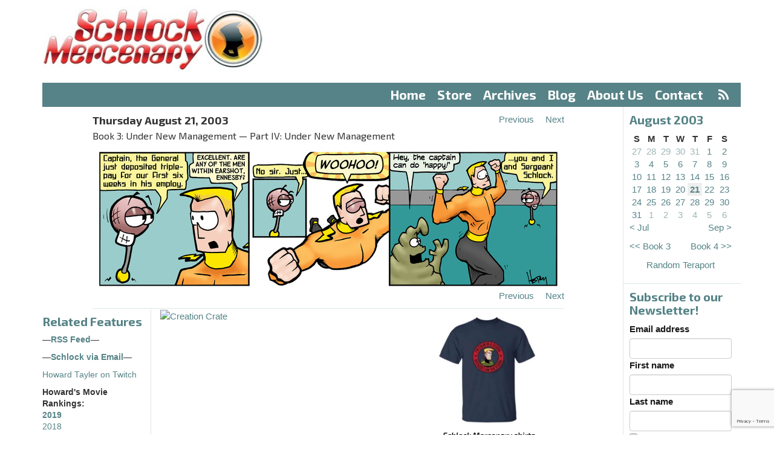

--- FILE ---
content_type: text/html;charset=utf-8
request_url: https://www.schlockmercenary.com/2003-08-21
body_size: 5662
content:
<!DOCTYPE html> <html lang="en"> <head> <title>Schlock Mercenary - Thursday 21 Aug 2003</title> <meta name="viewport" content="width=device-width, initial-scale=1"> <link href='//fonts.googleapis.com/css?family=Exo+2:400,500,700,300' rel='stylesheet' type='text/css'> <script> let appCp = "/"; </script> <script src="/static/runtime.f28d45fa.js?k=343015a071"></script><script src="/static/js/chunk/486.db312d26.js?k=343015a071"></script><link rel="stylesheet" href="/static/486.0eeeabb3.css?k=343015a071" /><script src="/static/head.min.721bb264.js?k=343015a071"></script> <link rel="apple-touch-icon" sizes="57x57" href="/static/img/icon/apple-touch-icon-57x57.96db32e1.png"> <link rel="apple-touch-icon" sizes="60x60" href="/static/img/icon/apple-touch-icon-60x60.f3780a3c.png"> <link rel="apple-touch-icon" sizes="72x72" href="/static/img/icon/apple-touch-icon-72x72.66e45af5.png"> <link rel="apple-touch-icon" sizes="76x76" href="/static/img/icon/apple-touch-icon-76x76.0b1ddcfc.png"> <link rel="apple-touch-icon" sizes="114x114" href="/static/img/icon/apple-touch-icon-114x114.cd9954d8.png"> <link rel="apple-touch-icon" sizes="120x120" href="/static/img/icon/apple-touch-icon-120x120.697445e5.png"> <link rel="apple-touch-icon" sizes="144x144" href="/static/img/icon/apple-touch-icon-144x144.2ba3c58d.png"> <link rel="apple-touch-icon" sizes="152x152" href="/static/img/icon/apple-touch-icon-152x152.39cf9796.png"> <link rel="apple-touch-icon" sizes="180x180" href="/static/img/icon/apple-touch-icon-180x180.2535491f.png"> <link rel="icon" type="image/png" href="/static/img/icon/favicon-32x32.42978136.png" sizes="32x32"> <link rel="icon" type="image/png" href="/static/img/icon/android-chrome-192x192.650c48b0.png" sizes="192x192"> <link rel="icon" type="image/png" href="/static/img/icon/favicon-96x96.04c5e8ba.png" sizes="96x96"> <link rel="icon" type="image/png" href="/static/img/icon/favicon-16x16.2f0730e6.png" sizes="16x16"> <link rel="mask-icon" href="/static/img/icon/safari-pinned-tab.02272f6a.svg" color="#5bbad5"> <meta name="apple-mobile-web-app-title" content="Schlock"> <meta name="application-name" content="Schlock"> <meta name="msapplication-TileColor" content="#da532c"> <meta name="msapplication-TileImage" content="/static/img/icon/mstile-144x144.113268c5.png"> <meta name="theme-color" content="#ffffff"> <meta property="fb:app_id" content="595157644026541"/> <meta property="og:url" content="https://www.schlockmercenary.com/2003-08-21"/> <meta property="og:title" content="Thursday 21 August 2003"/> <meta property="og:description" content="Daily strip for Thursday 21 August 2003"/> <meta property="og:image" content="https://www.schlockmercenary.com/strip/1166/0/schlock20030821.jpg?v=1443894890198"/> <meta property="og:image:width" content="780"/> <meta property="og:image:height" content="239"/> <script> window.dataLayer = window.dataLayer || []; function gtag(){dataLayer.push(arguments);} gtag('consent', 'default', { 'ad_storage': 'denied', 'analytics_storage': 'denied', 'functionality_storage': 'denied', 'personalization_storage': 'denied', 'security_storage': 'denied', 'ad_user_data': 'denied', 'ad_personalization': 'denied', 'wait_for_update': 1500 }); gtag('set', 'ads_data_redaction', true); gtag('set', 'url_passthrough', true); </script> <script async type="text/javascript" src="//clickiocmp.com/t/consent_233923.js"></script> <script async type="text/javascript" src="//s.clickiocdn.com/t/233923/360_light.js"></script> <script async src="https://pagead2.googlesyndication.com/pagead/js/adsbygoogle.js?client=ca-pub-0308294173032778" crossorigin="anonymous"></script> </head> <body> <header> <div class="container"> <div class="row"> <div class="col-md-4" id="logo"> <a href="/"><img src="/static/img/logo.c9be26b2.jpg" srcset="/static/img/logo-2x.59711ea5.jpg 2x"/></a> </div> <div class="col-md-8 ad-container" id="ad-banner"> </div> <div class="col-xs-12"> <nav id="menu"> <ul> <li><a href="/">Home</a></li> <li > <a href="https://shop.schlockmercenary.com/">Store</a> </li> <li > <a href="/archives/">Archives</a> </li> <li > <a href="/blog/">Blog</a> </li> <li > <a href="/about-us/">About Us</a> </li> <li > <a href="/contact/">Contact</a> &nbsp;<a href="/rss/" class="rss"><i class="fa fa-rss" aria-hidden="true"></i></a> </li> </ul> </nav> </div> <div class="col-xs-12 visible-xs"> <nav id="menu-select"> <select class="form-control"> <option value="/">Menu</option> <option value="/" label="Home">Home</option> <option value="https://shop.schlockmercenary.com/" label="Store">Store</option> <option value="/archives/" label="Archives">Archives</option> <option value="/blog/" label="Blog">Blog</option> <option value="/about-us/" label="About Us">About Us</option> <option value="/contact/" label="Contact">Contact</option> </select> </nav> </div> </div> </div> <div class="clear"></div> </header> <div class="container"> <div class="row"> <div class="col-md-10 col-xs-12 strip-column"> <div id="strip"> <div class="strip-content"> <div class="strip-header"> <div class="strip-date"> Thursday August 21, 2003 <br> <span class="strip-book">Book 3: Under New Management &mdash; Part IV: Under New Management</span> </div> <div class="strip-navigation"> <div><a class="previous-strip" href="/2003-08-20"><span>Previous</span></a></div> <div><a class="next-strip" href="/2003-08-22"><span>Next</span></a></div> </div> <div class="clear"></div> </div> <div class="strip-images"> <div class="strip-image-wrapper" id="strip-2003-08-21"> <img src="/strip/1166/0/schlock20030821.jpg?v=1443894890198"/> </div> </div> <div class="strip-header"> <div class="strip-navigation"> <div><a class="previous-strip" href="/2003-08-20"><span>Previous</span></a></div> <div><a class="next-strip" href="/2003-08-22"><span>Next</span></a></div> </div> <div class="clear"></div> </div> <div class="border"></div> </div> <div style="height: 0px; width: 0px; opacity: 0.01;"> <img class="preload-image" width="1" height="1" src="/strip/1165/0/schlock20030820.jpg?v=1443894890190"/> <img class="preload-image" width="1" height="1" src="/strip/1167/0/schlock20030822.jpg?v=1443894890207"/> </div> <div class="clear"></div> </div> <div class="row" id="sidebar-small"></div> <div class="row offset-sidebars"> <!-- LEFT SIDEBAR --> <span id="left-sidebar-full"></span> <div class="col-md-2 col-xs-6 sidebar-left" id="left-sidebar"> <div class="sidebar related"> <h4>Related Features</h4> <ul> <li><p><strong>&mdash;<a href="http://www.schlockmercenary.com/rss/">RSS Feed</a>&mdash;</strong></p></li> <li><p><strong>&mdash;<a href="https://feedburner.google.com/fb/a/mailverify?uri=SchlockRSS&amp;amp;loc=en_US" target="_blank">Schlock via Email</a>&mdash;</strong></p></li> <li><p><a href="http://twitch.tv/howardtayler" title="Howard Tayler on Twitch">Howard Tayler on Twitch</a></p></li> <li><p><strong>Howard's Movie Rankings:</strong> <br /><strong><a href="/pages/howards-2019-movie-rankings/">2019</a></strong><br /><a href="https://www.schlockmercenary.com/pages/2018-movies/">2018</a><br /><a href="https://www.schlockmercenary.com/pages/2017-movies/">2017</a><br /><a href="https://www.schlockmercenary.com/pages/2016-movies/">2016</a></p></li> <li><p><strong><a href="http://www.ovalkwiki.com" title="Ovalkwiki">Ovalkwiki&nbsp;</a></strong>- The Official Schlock Mercenary Encyclopedia</p></li> <li><p><a href="http://howardtayler.com/">Howard Tayler's Hub</a></p></li> <li><p><strong><a href="http://www.writingexcuses.com/">Writing Excuses</a></strong> with Brandon Sanderson, Dan Wells, Mary Robinette Kowal, and Howard Tayler</p></li> <li><p><strong><a href="http://www.onecobble.com/">One Cobble at a Time</a></strong> - the official site for Sandra Tayler's writings</p></li> <li><p><strong><em><a href="/assets/img/uploads/UAHCC/UAHCC-v0.99.pdf?k=64d9cfb778">An Unofficial Anecdotal History of Challenge Coins</a></em></strong></p></li> <li><p><a href="http://howardtayler.com/upcoming-events/">Howard's Appearance Schedule</a></p></li> <li><p><a href="http://www.schlockmercenary.com/pages/community/"><em>Schlock Mercenary</em> Discussion</a></p></li> <li><p><a href="#" onclick="if(window.__lxG__consent__!==undefined){window.__lxG__consent__.showConsent();}; return false">Privacy settings</a></p></li> </ul> </div> <div class="sidebar"> <div class="support"> <a href="https://paypal.me/schlockmercenary"> <img src="/assets/sm/upload/q4/o1/6a/3o/PayPalButton-2017-12-08.jpg?k=9a82f206d9"/> </a> </div> <div class="support"> <a href="https://www.patreon.com/SchlockMercenary"> <img src="/assets/sm/upload/2z/za/w9/ik/SchlockPatreon-sm.jpg?k=dad0d62a63"/> </a> </div> </div> </div> <div class="col-md-10"> <div class="row"> <div class="col-md-6"> <div class="ad-container ad-banner"> <a target="_blank" href="https://shareasale.com/r.cfm?b=873937&amp;u=2224656&amp;m=65857&amp;urllink=&amp;afftrack="><img src="https://static.shareasale.com/image/65857/MediumRecantagle-Getyourfirstboxt.jpg" border="0" alt="Creation Crate" /></a> </div> </div> <div class="col-md-6"> <div class="ad-container ad-banner ad-house"> <a href="https://shop.schlockmercenary.com/collections/apparel" target="_blank"> <img src="/assets/resized/sm/upload/t2/m0/6y/vo/Shirt%20ad-0-600-0-500.jpg?k=4423d156b7" alt="Shirts" width="300" height="250"/> </a> </div> </div> </div> <div class="col-md-12 content"> <div class="transcript"> <h3>Transcript</h3> <div class="dialog"> <span class="name">Ennesby:</span> <span class="speech">Captain, the General just deposited triple-pay for our first six weeks in his employ.</span> </div> <div class="dialog"> <span class="name">Tagon:</span> <span class="speech">Excellent. Are any of the men within earshot, Ennesby?</span> </div> <div class="dialog"> <span class="name">Ennesby:</span> <span class="speech">No sir. Just. . .</span> </div> <div class="dialog"> <span class="name">Tagon:</span> <span class="speech">WOOHOO!</span> </div> <div class="dialog"> <span class="name">Schlock:</span> <span class="speech">Hey, the Captain can do 'happy!'</span> </div> <div class="dialog"> <span class="name">Ennesby:</span> <span class="speech">. . .you and I and Sergeant Schlock.</span> </div> </div> </div> </div> </div> </div> <!-- RIGHT SIDEBAR --> <span id="right-sidebar-full"></span> <div class="sidebar-right col-md-2 col-xs-6" id="right-sidebar"> <div class="sidebar archive"> <h4>August 2003</h4> <table> <thead> <tr> <th>S</th> <th>M</th> <th>T</th> <th>W</th> <th>T</th> <th>F</th> <th>S</th> </tr> </thead> <tbody> <tr> <td class="out-of-month "> <a href="/2003-07-27">27</a> </td> <td class="out-of-month "> <a href="/2003-07-28">28</a> </td> <td class="out-of-month "> <a href="/2003-07-29">29</a> </td> <td class="out-of-month "> <a href="/2003-07-30">30</a> </td> <td class="out-of-month "> <a href="/2003-07-31">31</a> </td> <td class=" "> <a href="/2003-08-01">1</a> </td> <td class=" "> <a href="/2003-08-02">2</a> </td> </tr><tr> <td class=" "> <a href="/2003-08-03">3</a> </td> <td class=" "> <a href="/2003-08-04">4</a> </td> <td class=" "> <a href="/2003-08-05">5</a> </td> <td class=" "> <a href="/2003-08-06">6</a> </td> <td class=" "> <a href="/2003-08-07">7</a> </td> <td class=" "> <a href="/2003-08-08">8</a> </td> <td class=" "> <a href="/2003-08-09">9</a> </td> </tr><tr> <td class=" "> <a href="/2003-08-10">10</a> </td> <td class=" "> <a href="/2003-08-11">11</a> </td> <td class=" "> <a href="/2003-08-12">12</a> </td> <td class=" "> <a href="/2003-08-13">13</a> </td> <td class=" "> <a href="/2003-08-14">14</a> </td> <td class=" "> <a href="/2003-08-15">15</a> </td> <td class=" "> <a href="/2003-08-16">16</a> </td> </tr><tr> <td class=" "> <a href="/2003-08-17">17</a> </td> <td class=" "> <a href="/2003-08-18">18</a> </td> <td class=" "> <a href="/2003-08-19">19</a> </td> <td class=" "> <a href="/2003-08-20">20</a> </td> <td class=" current-strip"> <a href="/2003-08-21">21</a> </td> <td class=" "> <a href="/2003-08-22">22</a> </td> <td class=" "> <a href="/2003-08-23">23</a> </td> </tr><tr> <td class=" "> <a href="/2003-08-24">24</a> </td> <td class=" "> <a href="/2003-08-25">25</a> </td> <td class=" "> <a href="/2003-08-26">26</a> </td> <td class=" "> <a href="/2003-08-27">27</a> </td> <td class=" "> <a href="/2003-08-28">28</a> </td> <td class=" "> <a href="/2003-08-29">29</a> </td> <td class=" "> <a href="/2003-08-30">30</a> </td> </tr><tr> <td class=" "> <a href="/2003-08-31">31</a> </td> <td class="out-of-month "> <a href="/2003-09-01">1</a> </td> <td class="out-of-month "> <a href="/2003-09-02">2</a> </td> <td class="out-of-month "> <a href="/2003-09-03">3</a> </td> <td class="out-of-month "> <a href="/2003-09-04">4</a> </td> <td class="out-of-month "> <a href="/2003-09-05">5</a> </td> <td class="out-of-month "> <a href="/2003-09-06">6</a> </td> </tr> <tr> <td class="previous-month" colspan="3"> <a href="/2003-07-01">&lt; Jul</a> </td> <td>&nbsp;</td> <td class="next-month" colspan="3"> <a href="/2003-09-01">Sep &gt;</a> </td> </tr> </tbody> </table> <div class="book-navigation"> <div class="previous-book"> <a href="/2003-03-09">&lt;&lt;&nbsp;Book 3</a> </div> <div class="next-book"> <a href="/2003-08-24">Book 4&nbsp;&gt;&gt;</a> </div> </div> <div class="clear"></div> <div class="teraport"> <a href="/random/">Random Teraport</a> </div> </div> <div class="sidebar"> <div class="emailoctopus-form-wrapper emailoctopus-form-default null" style="font-family: Arial, Helvetica Neue, Helvetica, sans-serif; color: rgb(26, 26, 26);" > <h4 class="emailoctopus-heading"> Subscribe to our Newsletter! </h4> <p class="emailoctopus-success-message"> </p> <p class="emailoctopus-error-message"> </p> <form action="https://emailoctopus.com/lists/944e8c8e-fdb0-11ea-a3d0-06b4694bee2a/members/embedded/1.3s/add" method="post" data-message-success="Thanks for subscribing!" data-message-missing-email-address="Your email address is required." data-message-invalid-email-address="Your email address looks incorrect, please try again." data-message-bot-submission-error="This doesn't look like a human submission." data-message-consent-required="Please check the checkbox to indicate your consent." data-message-invalid-parameters-error="This form has missing or invalid fields." data-message-unknown-error="Sorry, an unknown error has occurred. Please try again later." class="emailoctopus-form" data-sitekey="6LdYsmsUAAAAAPXVTt-ovRsPIJ_IVhvYBBhGvRV6" > <div class="emailoctopus-form-row"> <label for="field_0"> Email address </label> <input id="field_0" name="field_0" type="email" placeholder required="required" class="form-control" > </div> <div class="emailoctopus-form-row"> <label for="field_1"> First name </label> <input id="field_1" name="field_1" type="text" placeholder class="form-control" > </div> <div class="emailoctopus-form-row"> <label for="field_2"> Last name </label> <input id="field_2" name="field_2" type="text" placeholder class="form-control" > </div> <div class="emailoctopus-form-row-consent"> <label for="consent" style="font-weight: normal;"> <input type="checkbox" id="consent" name="consent" > I consent to receiving your newsletter and special offers via email. </label> </div> <div aria-hidden="true" class="emailoctopus-form-row-hp" style="display: none;" > <input type="text" name="hpc4b27b6e-eb38-11e9-be00-06b4694bee2a" tabindex="-1" autocomplete="nope" class="form-control" > </div> <div class="emailoctopus-form-row-subscribe"> <input type="hidden" name="successRedirectUrl" > <button type="submit" class="btn btn-primary" > Subscribe </button> </div> </form> </div> <script src="https://emailoctopus.com/bundles/emailoctopuslist/js/1.6/form-recaptcha.js"> </script> <script src="https://emailoctopus.com/bundles/emailoctopuslist/js/1.6/form-embed.js"> </script> </div> <div class="sidebar search"> <h4>Search</h4> <form method="get" action="/search/submit/"><input type="hidden" name="__csrf" value="ZcIPlHDYOGEPO1sp" /> <input type="text" name="q" class="form-control" value="" /> <input type="submit" value="Go"/> </form> </div> <div id="userSidebar" class="sidebar emphasised"> <template v-if="user.loggedIn"> <h4>Logged In</h4> <p> <a href="/user/">Profile</a> &bull; <a href="/user/logout.do">Logout</a> </p> <template v-if="!user.subscribed"> <p>Supporters subscribed at $2.50 or more can access new archive browsing options! Subscribe via Patreon in your <a href="/user/">profile</a>.</p> </template> <template v-else-if="user.hideAds"> <p>Change your archive browsing preferences in your profile.</p> </template> <template v-else> <p>Supporters subscribed at $2.50 or more can browse without ads and access new archive browsing options!</p> </template> </template> <template v-else> <h4>Login</h4> <form method="post" action="/user/login.do"> <input type="hidden" name="__csrf" v-model="csrf"/> <input type="hidden" name="next" value="/strip/1166/" /> <div class="form-group"> <input type="text" name="username" id="form-username" class="form-control form-control-lrg" size="20" placeholder="Email Address" value="" /> </div> <div class="form-group"> <input type="password" name="password" class="form-control form-control-lrg" id="form-password" size="20" placeholder="Password" /> </div> <div class="checkbox"> <label> <input type="checkbox" name="remember" value="true" /> Remember me </label> </div> <div class="form-group"> <button type="submit" class="btn btn-primary">Sign In</button> </div> <p> <a href="/user/register">Register</a><br/> <a href="/user/forgotten">Forgotten password</a> </p> <p>Register and link your Patreon account. Patrons supporting at $2.50 or more can access new archive browsing options!</p> </form> </template> </div> <div class="sidebar ad-container ad-tower"> </div> </div> <div class="clear"></div> </div> <div class="clear"></div> </div> <footer> <div class="container"> <div class="row"> <div class="col-md-12"> <p> All content copyright ©2000-2026&nbsp;Tayler&nbsp;Corporation &ldquo;Plotting&nbsp;to take over the world since&nbsp;1998.&rdquo; &mdash; All&nbsp;Rights&nbsp;Reserved &mdash; <a href="/pages/privacy-policy-and-terms-of-use/">Privacy&nbsp;Policy</a> &mdash; Website&nbsp;by&nbsp;<a href="http://www.plus14.com/">Plus&nbsp;14&nbsp;Ltd</a> </p> </div> </div> </div> </footer> </body> <script>var cp = "/";</script> <script src="/static/js/chunk/205.1e8e0756.js?k=343015a071"></script><script src="/static/foot.min.eb86e242.js?k=343015a071"></script> <script async> (function(i,s,o,g,r,a,m){i['GoogleAnalyticsObject']=r;i[r]=i[r]||function(){ (i[r].q=i[r].q||[]).push(arguments)},i[r].l=1*new Date();a=s.createElement(o), m=s.getElementsByTagName(o)[0];a.async=1;a.src=g;m.parentNode.insertBefore(a,m) })(window,document,'script','//www.google-analytics.com/analytics.js','ga'); ga('create', 'UA-64001656-2', 'auto'); ga('send', 'pageview', { 'dimension1': 'Not Logged In' }); </script> </html>

--- FILE ---
content_type: text/html; charset=utf-8
request_url: https://www.google.com/recaptcha/api2/anchor?ar=1&k=6LdYsmsUAAAAAPXVTt-ovRsPIJ_IVhvYBBhGvRV6&co=aHR0cHM6Ly93d3cuc2NobG9ja21lcmNlbmFyeS5jb206NDQz&hl=en&type=image&v=PoyoqOPhxBO7pBk68S4YbpHZ&theme=light&size=invisible&anchor-ms=20000&execute-ms=30000&cb=ryulzrsz0v5h
body_size: 50461
content:
<!DOCTYPE HTML><html dir="ltr" lang="en"><head><meta http-equiv="Content-Type" content="text/html; charset=UTF-8">
<meta http-equiv="X-UA-Compatible" content="IE=edge">
<title>reCAPTCHA</title>
<style type="text/css">
/* cyrillic-ext */
@font-face {
  font-family: 'Roboto';
  font-style: normal;
  font-weight: 400;
  font-stretch: 100%;
  src: url(//fonts.gstatic.com/s/roboto/v48/KFO7CnqEu92Fr1ME7kSn66aGLdTylUAMa3GUBHMdazTgWw.woff2) format('woff2');
  unicode-range: U+0460-052F, U+1C80-1C8A, U+20B4, U+2DE0-2DFF, U+A640-A69F, U+FE2E-FE2F;
}
/* cyrillic */
@font-face {
  font-family: 'Roboto';
  font-style: normal;
  font-weight: 400;
  font-stretch: 100%;
  src: url(//fonts.gstatic.com/s/roboto/v48/KFO7CnqEu92Fr1ME7kSn66aGLdTylUAMa3iUBHMdazTgWw.woff2) format('woff2');
  unicode-range: U+0301, U+0400-045F, U+0490-0491, U+04B0-04B1, U+2116;
}
/* greek-ext */
@font-face {
  font-family: 'Roboto';
  font-style: normal;
  font-weight: 400;
  font-stretch: 100%;
  src: url(//fonts.gstatic.com/s/roboto/v48/KFO7CnqEu92Fr1ME7kSn66aGLdTylUAMa3CUBHMdazTgWw.woff2) format('woff2');
  unicode-range: U+1F00-1FFF;
}
/* greek */
@font-face {
  font-family: 'Roboto';
  font-style: normal;
  font-weight: 400;
  font-stretch: 100%;
  src: url(//fonts.gstatic.com/s/roboto/v48/KFO7CnqEu92Fr1ME7kSn66aGLdTylUAMa3-UBHMdazTgWw.woff2) format('woff2');
  unicode-range: U+0370-0377, U+037A-037F, U+0384-038A, U+038C, U+038E-03A1, U+03A3-03FF;
}
/* math */
@font-face {
  font-family: 'Roboto';
  font-style: normal;
  font-weight: 400;
  font-stretch: 100%;
  src: url(//fonts.gstatic.com/s/roboto/v48/KFO7CnqEu92Fr1ME7kSn66aGLdTylUAMawCUBHMdazTgWw.woff2) format('woff2');
  unicode-range: U+0302-0303, U+0305, U+0307-0308, U+0310, U+0312, U+0315, U+031A, U+0326-0327, U+032C, U+032F-0330, U+0332-0333, U+0338, U+033A, U+0346, U+034D, U+0391-03A1, U+03A3-03A9, U+03B1-03C9, U+03D1, U+03D5-03D6, U+03F0-03F1, U+03F4-03F5, U+2016-2017, U+2034-2038, U+203C, U+2040, U+2043, U+2047, U+2050, U+2057, U+205F, U+2070-2071, U+2074-208E, U+2090-209C, U+20D0-20DC, U+20E1, U+20E5-20EF, U+2100-2112, U+2114-2115, U+2117-2121, U+2123-214F, U+2190, U+2192, U+2194-21AE, U+21B0-21E5, U+21F1-21F2, U+21F4-2211, U+2213-2214, U+2216-22FF, U+2308-230B, U+2310, U+2319, U+231C-2321, U+2336-237A, U+237C, U+2395, U+239B-23B7, U+23D0, U+23DC-23E1, U+2474-2475, U+25AF, U+25B3, U+25B7, U+25BD, U+25C1, U+25CA, U+25CC, U+25FB, U+266D-266F, U+27C0-27FF, U+2900-2AFF, U+2B0E-2B11, U+2B30-2B4C, U+2BFE, U+3030, U+FF5B, U+FF5D, U+1D400-1D7FF, U+1EE00-1EEFF;
}
/* symbols */
@font-face {
  font-family: 'Roboto';
  font-style: normal;
  font-weight: 400;
  font-stretch: 100%;
  src: url(//fonts.gstatic.com/s/roboto/v48/KFO7CnqEu92Fr1ME7kSn66aGLdTylUAMaxKUBHMdazTgWw.woff2) format('woff2');
  unicode-range: U+0001-000C, U+000E-001F, U+007F-009F, U+20DD-20E0, U+20E2-20E4, U+2150-218F, U+2190, U+2192, U+2194-2199, U+21AF, U+21E6-21F0, U+21F3, U+2218-2219, U+2299, U+22C4-22C6, U+2300-243F, U+2440-244A, U+2460-24FF, U+25A0-27BF, U+2800-28FF, U+2921-2922, U+2981, U+29BF, U+29EB, U+2B00-2BFF, U+4DC0-4DFF, U+FFF9-FFFB, U+10140-1018E, U+10190-1019C, U+101A0, U+101D0-101FD, U+102E0-102FB, U+10E60-10E7E, U+1D2C0-1D2D3, U+1D2E0-1D37F, U+1F000-1F0FF, U+1F100-1F1AD, U+1F1E6-1F1FF, U+1F30D-1F30F, U+1F315, U+1F31C, U+1F31E, U+1F320-1F32C, U+1F336, U+1F378, U+1F37D, U+1F382, U+1F393-1F39F, U+1F3A7-1F3A8, U+1F3AC-1F3AF, U+1F3C2, U+1F3C4-1F3C6, U+1F3CA-1F3CE, U+1F3D4-1F3E0, U+1F3ED, U+1F3F1-1F3F3, U+1F3F5-1F3F7, U+1F408, U+1F415, U+1F41F, U+1F426, U+1F43F, U+1F441-1F442, U+1F444, U+1F446-1F449, U+1F44C-1F44E, U+1F453, U+1F46A, U+1F47D, U+1F4A3, U+1F4B0, U+1F4B3, U+1F4B9, U+1F4BB, U+1F4BF, U+1F4C8-1F4CB, U+1F4D6, U+1F4DA, U+1F4DF, U+1F4E3-1F4E6, U+1F4EA-1F4ED, U+1F4F7, U+1F4F9-1F4FB, U+1F4FD-1F4FE, U+1F503, U+1F507-1F50B, U+1F50D, U+1F512-1F513, U+1F53E-1F54A, U+1F54F-1F5FA, U+1F610, U+1F650-1F67F, U+1F687, U+1F68D, U+1F691, U+1F694, U+1F698, U+1F6AD, U+1F6B2, U+1F6B9-1F6BA, U+1F6BC, U+1F6C6-1F6CF, U+1F6D3-1F6D7, U+1F6E0-1F6EA, U+1F6F0-1F6F3, U+1F6F7-1F6FC, U+1F700-1F7FF, U+1F800-1F80B, U+1F810-1F847, U+1F850-1F859, U+1F860-1F887, U+1F890-1F8AD, U+1F8B0-1F8BB, U+1F8C0-1F8C1, U+1F900-1F90B, U+1F93B, U+1F946, U+1F984, U+1F996, U+1F9E9, U+1FA00-1FA6F, U+1FA70-1FA7C, U+1FA80-1FA89, U+1FA8F-1FAC6, U+1FACE-1FADC, U+1FADF-1FAE9, U+1FAF0-1FAF8, U+1FB00-1FBFF;
}
/* vietnamese */
@font-face {
  font-family: 'Roboto';
  font-style: normal;
  font-weight: 400;
  font-stretch: 100%;
  src: url(//fonts.gstatic.com/s/roboto/v48/KFO7CnqEu92Fr1ME7kSn66aGLdTylUAMa3OUBHMdazTgWw.woff2) format('woff2');
  unicode-range: U+0102-0103, U+0110-0111, U+0128-0129, U+0168-0169, U+01A0-01A1, U+01AF-01B0, U+0300-0301, U+0303-0304, U+0308-0309, U+0323, U+0329, U+1EA0-1EF9, U+20AB;
}
/* latin-ext */
@font-face {
  font-family: 'Roboto';
  font-style: normal;
  font-weight: 400;
  font-stretch: 100%;
  src: url(//fonts.gstatic.com/s/roboto/v48/KFO7CnqEu92Fr1ME7kSn66aGLdTylUAMa3KUBHMdazTgWw.woff2) format('woff2');
  unicode-range: U+0100-02BA, U+02BD-02C5, U+02C7-02CC, U+02CE-02D7, U+02DD-02FF, U+0304, U+0308, U+0329, U+1D00-1DBF, U+1E00-1E9F, U+1EF2-1EFF, U+2020, U+20A0-20AB, U+20AD-20C0, U+2113, U+2C60-2C7F, U+A720-A7FF;
}
/* latin */
@font-face {
  font-family: 'Roboto';
  font-style: normal;
  font-weight: 400;
  font-stretch: 100%;
  src: url(//fonts.gstatic.com/s/roboto/v48/KFO7CnqEu92Fr1ME7kSn66aGLdTylUAMa3yUBHMdazQ.woff2) format('woff2');
  unicode-range: U+0000-00FF, U+0131, U+0152-0153, U+02BB-02BC, U+02C6, U+02DA, U+02DC, U+0304, U+0308, U+0329, U+2000-206F, U+20AC, U+2122, U+2191, U+2193, U+2212, U+2215, U+FEFF, U+FFFD;
}
/* cyrillic-ext */
@font-face {
  font-family: 'Roboto';
  font-style: normal;
  font-weight: 500;
  font-stretch: 100%;
  src: url(//fonts.gstatic.com/s/roboto/v48/KFO7CnqEu92Fr1ME7kSn66aGLdTylUAMa3GUBHMdazTgWw.woff2) format('woff2');
  unicode-range: U+0460-052F, U+1C80-1C8A, U+20B4, U+2DE0-2DFF, U+A640-A69F, U+FE2E-FE2F;
}
/* cyrillic */
@font-face {
  font-family: 'Roboto';
  font-style: normal;
  font-weight: 500;
  font-stretch: 100%;
  src: url(//fonts.gstatic.com/s/roboto/v48/KFO7CnqEu92Fr1ME7kSn66aGLdTylUAMa3iUBHMdazTgWw.woff2) format('woff2');
  unicode-range: U+0301, U+0400-045F, U+0490-0491, U+04B0-04B1, U+2116;
}
/* greek-ext */
@font-face {
  font-family: 'Roboto';
  font-style: normal;
  font-weight: 500;
  font-stretch: 100%;
  src: url(//fonts.gstatic.com/s/roboto/v48/KFO7CnqEu92Fr1ME7kSn66aGLdTylUAMa3CUBHMdazTgWw.woff2) format('woff2');
  unicode-range: U+1F00-1FFF;
}
/* greek */
@font-face {
  font-family: 'Roboto';
  font-style: normal;
  font-weight: 500;
  font-stretch: 100%;
  src: url(//fonts.gstatic.com/s/roboto/v48/KFO7CnqEu92Fr1ME7kSn66aGLdTylUAMa3-UBHMdazTgWw.woff2) format('woff2');
  unicode-range: U+0370-0377, U+037A-037F, U+0384-038A, U+038C, U+038E-03A1, U+03A3-03FF;
}
/* math */
@font-face {
  font-family: 'Roboto';
  font-style: normal;
  font-weight: 500;
  font-stretch: 100%;
  src: url(//fonts.gstatic.com/s/roboto/v48/KFO7CnqEu92Fr1ME7kSn66aGLdTylUAMawCUBHMdazTgWw.woff2) format('woff2');
  unicode-range: U+0302-0303, U+0305, U+0307-0308, U+0310, U+0312, U+0315, U+031A, U+0326-0327, U+032C, U+032F-0330, U+0332-0333, U+0338, U+033A, U+0346, U+034D, U+0391-03A1, U+03A3-03A9, U+03B1-03C9, U+03D1, U+03D5-03D6, U+03F0-03F1, U+03F4-03F5, U+2016-2017, U+2034-2038, U+203C, U+2040, U+2043, U+2047, U+2050, U+2057, U+205F, U+2070-2071, U+2074-208E, U+2090-209C, U+20D0-20DC, U+20E1, U+20E5-20EF, U+2100-2112, U+2114-2115, U+2117-2121, U+2123-214F, U+2190, U+2192, U+2194-21AE, U+21B0-21E5, U+21F1-21F2, U+21F4-2211, U+2213-2214, U+2216-22FF, U+2308-230B, U+2310, U+2319, U+231C-2321, U+2336-237A, U+237C, U+2395, U+239B-23B7, U+23D0, U+23DC-23E1, U+2474-2475, U+25AF, U+25B3, U+25B7, U+25BD, U+25C1, U+25CA, U+25CC, U+25FB, U+266D-266F, U+27C0-27FF, U+2900-2AFF, U+2B0E-2B11, U+2B30-2B4C, U+2BFE, U+3030, U+FF5B, U+FF5D, U+1D400-1D7FF, U+1EE00-1EEFF;
}
/* symbols */
@font-face {
  font-family: 'Roboto';
  font-style: normal;
  font-weight: 500;
  font-stretch: 100%;
  src: url(//fonts.gstatic.com/s/roboto/v48/KFO7CnqEu92Fr1ME7kSn66aGLdTylUAMaxKUBHMdazTgWw.woff2) format('woff2');
  unicode-range: U+0001-000C, U+000E-001F, U+007F-009F, U+20DD-20E0, U+20E2-20E4, U+2150-218F, U+2190, U+2192, U+2194-2199, U+21AF, U+21E6-21F0, U+21F3, U+2218-2219, U+2299, U+22C4-22C6, U+2300-243F, U+2440-244A, U+2460-24FF, U+25A0-27BF, U+2800-28FF, U+2921-2922, U+2981, U+29BF, U+29EB, U+2B00-2BFF, U+4DC0-4DFF, U+FFF9-FFFB, U+10140-1018E, U+10190-1019C, U+101A0, U+101D0-101FD, U+102E0-102FB, U+10E60-10E7E, U+1D2C0-1D2D3, U+1D2E0-1D37F, U+1F000-1F0FF, U+1F100-1F1AD, U+1F1E6-1F1FF, U+1F30D-1F30F, U+1F315, U+1F31C, U+1F31E, U+1F320-1F32C, U+1F336, U+1F378, U+1F37D, U+1F382, U+1F393-1F39F, U+1F3A7-1F3A8, U+1F3AC-1F3AF, U+1F3C2, U+1F3C4-1F3C6, U+1F3CA-1F3CE, U+1F3D4-1F3E0, U+1F3ED, U+1F3F1-1F3F3, U+1F3F5-1F3F7, U+1F408, U+1F415, U+1F41F, U+1F426, U+1F43F, U+1F441-1F442, U+1F444, U+1F446-1F449, U+1F44C-1F44E, U+1F453, U+1F46A, U+1F47D, U+1F4A3, U+1F4B0, U+1F4B3, U+1F4B9, U+1F4BB, U+1F4BF, U+1F4C8-1F4CB, U+1F4D6, U+1F4DA, U+1F4DF, U+1F4E3-1F4E6, U+1F4EA-1F4ED, U+1F4F7, U+1F4F9-1F4FB, U+1F4FD-1F4FE, U+1F503, U+1F507-1F50B, U+1F50D, U+1F512-1F513, U+1F53E-1F54A, U+1F54F-1F5FA, U+1F610, U+1F650-1F67F, U+1F687, U+1F68D, U+1F691, U+1F694, U+1F698, U+1F6AD, U+1F6B2, U+1F6B9-1F6BA, U+1F6BC, U+1F6C6-1F6CF, U+1F6D3-1F6D7, U+1F6E0-1F6EA, U+1F6F0-1F6F3, U+1F6F7-1F6FC, U+1F700-1F7FF, U+1F800-1F80B, U+1F810-1F847, U+1F850-1F859, U+1F860-1F887, U+1F890-1F8AD, U+1F8B0-1F8BB, U+1F8C0-1F8C1, U+1F900-1F90B, U+1F93B, U+1F946, U+1F984, U+1F996, U+1F9E9, U+1FA00-1FA6F, U+1FA70-1FA7C, U+1FA80-1FA89, U+1FA8F-1FAC6, U+1FACE-1FADC, U+1FADF-1FAE9, U+1FAF0-1FAF8, U+1FB00-1FBFF;
}
/* vietnamese */
@font-face {
  font-family: 'Roboto';
  font-style: normal;
  font-weight: 500;
  font-stretch: 100%;
  src: url(//fonts.gstatic.com/s/roboto/v48/KFO7CnqEu92Fr1ME7kSn66aGLdTylUAMa3OUBHMdazTgWw.woff2) format('woff2');
  unicode-range: U+0102-0103, U+0110-0111, U+0128-0129, U+0168-0169, U+01A0-01A1, U+01AF-01B0, U+0300-0301, U+0303-0304, U+0308-0309, U+0323, U+0329, U+1EA0-1EF9, U+20AB;
}
/* latin-ext */
@font-face {
  font-family: 'Roboto';
  font-style: normal;
  font-weight: 500;
  font-stretch: 100%;
  src: url(//fonts.gstatic.com/s/roboto/v48/KFO7CnqEu92Fr1ME7kSn66aGLdTylUAMa3KUBHMdazTgWw.woff2) format('woff2');
  unicode-range: U+0100-02BA, U+02BD-02C5, U+02C7-02CC, U+02CE-02D7, U+02DD-02FF, U+0304, U+0308, U+0329, U+1D00-1DBF, U+1E00-1E9F, U+1EF2-1EFF, U+2020, U+20A0-20AB, U+20AD-20C0, U+2113, U+2C60-2C7F, U+A720-A7FF;
}
/* latin */
@font-face {
  font-family: 'Roboto';
  font-style: normal;
  font-weight: 500;
  font-stretch: 100%;
  src: url(//fonts.gstatic.com/s/roboto/v48/KFO7CnqEu92Fr1ME7kSn66aGLdTylUAMa3yUBHMdazQ.woff2) format('woff2');
  unicode-range: U+0000-00FF, U+0131, U+0152-0153, U+02BB-02BC, U+02C6, U+02DA, U+02DC, U+0304, U+0308, U+0329, U+2000-206F, U+20AC, U+2122, U+2191, U+2193, U+2212, U+2215, U+FEFF, U+FFFD;
}
/* cyrillic-ext */
@font-face {
  font-family: 'Roboto';
  font-style: normal;
  font-weight: 900;
  font-stretch: 100%;
  src: url(//fonts.gstatic.com/s/roboto/v48/KFO7CnqEu92Fr1ME7kSn66aGLdTylUAMa3GUBHMdazTgWw.woff2) format('woff2');
  unicode-range: U+0460-052F, U+1C80-1C8A, U+20B4, U+2DE0-2DFF, U+A640-A69F, U+FE2E-FE2F;
}
/* cyrillic */
@font-face {
  font-family: 'Roboto';
  font-style: normal;
  font-weight: 900;
  font-stretch: 100%;
  src: url(//fonts.gstatic.com/s/roboto/v48/KFO7CnqEu92Fr1ME7kSn66aGLdTylUAMa3iUBHMdazTgWw.woff2) format('woff2');
  unicode-range: U+0301, U+0400-045F, U+0490-0491, U+04B0-04B1, U+2116;
}
/* greek-ext */
@font-face {
  font-family: 'Roboto';
  font-style: normal;
  font-weight: 900;
  font-stretch: 100%;
  src: url(//fonts.gstatic.com/s/roboto/v48/KFO7CnqEu92Fr1ME7kSn66aGLdTylUAMa3CUBHMdazTgWw.woff2) format('woff2');
  unicode-range: U+1F00-1FFF;
}
/* greek */
@font-face {
  font-family: 'Roboto';
  font-style: normal;
  font-weight: 900;
  font-stretch: 100%;
  src: url(//fonts.gstatic.com/s/roboto/v48/KFO7CnqEu92Fr1ME7kSn66aGLdTylUAMa3-UBHMdazTgWw.woff2) format('woff2');
  unicode-range: U+0370-0377, U+037A-037F, U+0384-038A, U+038C, U+038E-03A1, U+03A3-03FF;
}
/* math */
@font-face {
  font-family: 'Roboto';
  font-style: normal;
  font-weight: 900;
  font-stretch: 100%;
  src: url(//fonts.gstatic.com/s/roboto/v48/KFO7CnqEu92Fr1ME7kSn66aGLdTylUAMawCUBHMdazTgWw.woff2) format('woff2');
  unicode-range: U+0302-0303, U+0305, U+0307-0308, U+0310, U+0312, U+0315, U+031A, U+0326-0327, U+032C, U+032F-0330, U+0332-0333, U+0338, U+033A, U+0346, U+034D, U+0391-03A1, U+03A3-03A9, U+03B1-03C9, U+03D1, U+03D5-03D6, U+03F0-03F1, U+03F4-03F5, U+2016-2017, U+2034-2038, U+203C, U+2040, U+2043, U+2047, U+2050, U+2057, U+205F, U+2070-2071, U+2074-208E, U+2090-209C, U+20D0-20DC, U+20E1, U+20E5-20EF, U+2100-2112, U+2114-2115, U+2117-2121, U+2123-214F, U+2190, U+2192, U+2194-21AE, U+21B0-21E5, U+21F1-21F2, U+21F4-2211, U+2213-2214, U+2216-22FF, U+2308-230B, U+2310, U+2319, U+231C-2321, U+2336-237A, U+237C, U+2395, U+239B-23B7, U+23D0, U+23DC-23E1, U+2474-2475, U+25AF, U+25B3, U+25B7, U+25BD, U+25C1, U+25CA, U+25CC, U+25FB, U+266D-266F, U+27C0-27FF, U+2900-2AFF, U+2B0E-2B11, U+2B30-2B4C, U+2BFE, U+3030, U+FF5B, U+FF5D, U+1D400-1D7FF, U+1EE00-1EEFF;
}
/* symbols */
@font-face {
  font-family: 'Roboto';
  font-style: normal;
  font-weight: 900;
  font-stretch: 100%;
  src: url(//fonts.gstatic.com/s/roboto/v48/KFO7CnqEu92Fr1ME7kSn66aGLdTylUAMaxKUBHMdazTgWw.woff2) format('woff2');
  unicode-range: U+0001-000C, U+000E-001F, U+007F-009F, U+20DD-20E0, U+20E2-20E4, U+2150-218F, U+2190, U+2192, U+2194-2199, U+21AF, U+21E6-21F0, U+21F3, U+2218-2219, U+2299, U+22C4-22C6, U+2300-243F, U+2440-244A, U+2460-24FF, U+25A0-27BF, U+2800-28FF, U+2921-2922, U+2981, U+29BF, U+29EB, U+2B00-2BFF, U+4DC0-4DFF, U+FFF9-FFFB, U+10140-1018E, U+10190-1019C, U+101A0, U+101D0-101FD, U+102E0-102FB, U+10E60-10E7E, U+1D2C0-1D2D3, U+1D2E0-1D37F, U+1F000-1F0FF, U+1F100-1F1AD, U+1F1E6-1F1FF, U+1F30D-1F30F, U+1F315, U+1F31C, U+1F31E, U+1F320-1F32C, U+1F336, U+1F378, U+1F37D, U+1F382, U+1F393-1F39F, U+1F3A7-1F3A8, U+1F3AC-1F3AF, U+1F3C2, U+1F3C4-1F3C6, U+1F3CA-1F3CE, U+1F3D4-1F3E0, U+1F3ED, U+1F3F1-1F3F3, U+1F3F5-1F3F7, U+1F408, U+1F415, U+1F41F, U+1F426, U+1F43F, U+1F441-1F442, U+1F444, U+1F446-1F449, U+1F44C-1F44E, U+1F453, U+1F46A, U+1F47D, U+1F4A3, U+1F4B0, U+1F4B3, U+1F4B9, U+1F4BB, U+1F4BF, U+1F4C8-1F4CB, U+1F4D6, U+1F4DA, U+1F4DF, U+1F4E3-1F4E6, U+1F4EA-1F4ED, U+1F4F7, U+1F4F9-1F4FB, U+1F4FD-1F4FE, U+1F503, U+1F507-1F50B, U+1F50D, U+1F512-1F513, U+1F53E-1F54A, U+1F54F-1F5FA, U+1F610, U+1F650-1F67F, U+1F687, U+1F68D, U+1F691, U+1F694, U+1F698, U+1F6AD, U+1F6B2, U+1F6B9-1F6BA, U+1F6BC, U+1F6C6-1F6CF, U+1F6D3-1F6D7, U+1F6E0-1F6EA, U+1F6F0-1F6F3, U+1F6F7-1F6FC, U+1F700-1F7FF, U+1F800-1F80B, U+1F810-1F847, U+1F850-1F859, U+1F860-1F887, U+1F890-1F8AD, U+1F8B0-1F8BB, U+1F8C0-1F8C1, U+1F900-1F90B, U+1F93B, U+1F946, U+1F984, U+1F996, U+1F9E9, U+1FA00-1FA6F, U+1FA70-1FA7C, U+1FA80-1FA89, U+1FA8F-1FAC6, U+1FACE-1FADC, U+1FADF-1FAE9, U+1FAF0-1FAF8, U+1FB00-1FBFF;
}
/* vietnamese */
@font-face {
  font-family: 'Roboto';
  font-style: normal;
  font-weight: 900;
  font-stretch: 100%;
  src: url(//fonts.gstatic.com/s/roboto/v48/KFO7CnqEu92Fr1ME7kSn66aGLdTylUAMa3OUBHMdazTgWw.woff2) format('woff2');
  unicode-range: U+0102-0103, U+0110-0111, U+0128-0129, U+0168-0169, U+01A0-01A1, U+01AF-01B0, U+0300-0301, U+0303-0304, U+0308-0309, U+0323, U+0329, U+1EA0-1EF9, U+20AB;
}
/* latin-ext */
@font-face {
  font-family: 'Roboto';
  font-style: normal;
  font-weight: 900;
  font-stretch: 100%;
  src: url(//fonts.gstatic.com/s/roboto/v48/KFO7CnqEu92Fr1ME7kSn66aGLdTylUAMa3KUBHMdazTgWw.woff2) format('woff2');
  unicode-range: U+0100-02BA, U+02BD-02C5, U+02C7-02CC, U+02CE-02D7, U+02DD-02FF, U+0304, U+0308, U+0329, U+1D00-1DBF, U+1E00-1E9F, U+1EF2-1EFF, U+2020, U+20A0-20AB, U+20AD-20C0, U+2113, U+2C60-2C7F, U+A720-A7FF;
}
/* latin */
@font-face {
  font-family: 'Roboto';
  font-style: normal;
  font-weight: 900;
  font-stretch: 100%;
  src: url(//fonts.gstatic.com/s/roboto/v48/KFO7CnqEu92Fr1ME7kSn66aGLdTylUAMa3yUBHMdazQ.woff2) format('woff2');
  unicode-range: U+0000-00FF, U+0131, U+0152-0153, U+02BB-02BC, U+02C6, U+02DA, U+02DC, U+0304, U+0308, U+0329, U+2000-206F, U+20AC, U+2122, U+2191, U+2193, U+2212, U+2215, U+FEFF, U+FFFD;
}

</style>
<link rel="stylesheet" type="text/css" href="https://www.gstatic.com/recaptcha/releases/PoyoqOPhxBO7pBk68S4YbpHZ/styles__ltr.css">
<script nonce="D7i5LFzhVTqHFwlrWTA7qg" type="text/javascript">window['__recaptcha_api'] = 'https://www.google.com/recaptcha/api2/';</script>
<script type="text/javascript" src="https://www.gstatic.com/recaptcha/releases/PoyoqOPhxBO7pBk68S4YbpHZ/recaptcha__en.js" nonce="D7i5LFzhVTqHFwlrWTA7qg">
      
    </script></head>
<body><div id="rc-anchor-alert" class="rc-anchor-alert"></div>
<input type="hidden" id="recaptcha-token" value="[base64]">
<script type="text/javascript" nonce="D7i5LFzhVTqHFwlrWTA7qg">
      recaptcha.anchor.Main.init("[\x22ainput\x22,[\x22bgdata\x22,\x22\x22,\[base64]/[base64]/[base64]/[base64]/[base64]/[base64]/[base64]/[base64]/[base64]/[base64]\\u003d\x22,\[base64]\\u003d\\u003d\x22,\x22R8KHw4hnXjAkwrIKY2s7VMOybmYjwpLDtSBQwrJzR8K6MTMgL8O3w6XDgsOlwoLDnsOdUMOGwo4IZcKhw4/DtsOSwq7DgUk1cwTDoEsLwoHCnV7Dky4nwqsELsOvwpvDusOew4fCuMOoFXLDvTIhw6rDkMObNcOlw5ETw6rDj3zDkz/DjVfCpkFLcMO4VgvDoS1xw5rDikQiwr5cw78uP3vDtMOoAsKnU8KfWMOsYsKXYsOidDBcAcK6S8OgR39Qw7jCozfClnnCiy/ClUDDuGN4w7YMFsOMQHIzwoHDrRJtFErCplkswqbDrkHDksK7w5zCtVgDw4HCix4bwqPCscOwwozDlMKoKmXClcKCKDIhwr00wqFMwqTDlUzClyHDmXF1ScK7w5g0c8KTwqYlaUbDiMO9CBp2D8KWw4zDqiHCjjcfBktrw4TCi8OWf8OOw7h4wpNWwqI/w6dsSMKyw7DDu8OULD/DosOqwq3ChMOpFHfCrsKFwoXCulDDglbDs8OjSSAPWMKZw4Rsw4rDomLDtcOeA8KcQQDDtkDDusK2M8OnKlcBw4UdbsOFwpoRFcO1JCw/wovCm8OPwqRTwpk6dW7DnHk8wqrDuMKhwrDDtsKnwpVDEDHCtMKcJ1Mbwo3DgMK8By8YE8OWwo/CjivDjcObVGYGwqnCssKeEcO0Q3TCksODw6/DpcKvw7XDq1t9w6d2ZgRNw4t6eFc6OlfDlcOlKGPCsEfCiHPDkMOLI3PChcKuFQzChH/CjkVGLMO8wr/Cq2DDnnohEWLDhHnDu8KOwq0nCkMycsOBYMKzwpHCtsO3JxLDiiPDicOyOcOSwpDDjMKXT0DDiXDDogFswqzCo8OYBMO+Xg54c2zChcK+NMOhO8KHA1fCv8KJJsKVVS/DuRzDk8O/EMK2wrhrwoPCpsOpw7TDohgEIXnDgnkpwr3Ch8KgccK3wqnDlwjCtcKjwqTDk8KpBW7CkcOGAEcjw5k/FmLCs8Orw5nDtcObBmdhw6wtw73DnVFjw7kuenvCizxpw6bDik/Dkj/Dj8K2ThjDmcOBwqjDrMK1w7ImeAQXw6EOB8OuY8OqB17CtMKGwrnCtsOqHMOKwqUpJMOUwp3Cq8KKw45wBcK3dcKHXRbCn8OXwrEHwqNDwovDp0/CisOMw6fCmxbDscKcwoHDpMKRH8OVUVpyw5vCnR4scMKQwp/DqcKtw7TCosKnbcKxw5HDv8KGF8OrwpLDr8KnwrPDiWAJC2k7w5vCsiTCuGQgw5YFKzhpwpMbZsOgwrIxwoHDrcK2O8KoK0JYa0LCtcOOIQ1LSsKkwp0KO8Oew4vDrWo1QMK0J8Odw5zDhgbDrMOTw75/CcO8w47DpwJNwpzCqMOmwoIOHytnTsOAfQHCkkovwosMw7DCriPCrh3DrMKDw6ERwr3DiGrClsKdw6fCsj7Di8K2R8Oqw4EzZWzCocKTTSAmwoZNw5HCjMKTw5vDpcO4UsKWwoFRWBbDmsOwW8KefcO6ScOPwr/[base64]/DojNXeMOQNsOgw4UkRMOIwpAsFGgfwroBQFDCgcOsw6x3eyTDs1l1CRfDihsDIsOywq3CkSZmw7PDsMKkw7I2JMK2wrPDs8OmHcOYw6jDnQLDiTY8bMKkwoMXw7BrAsO+wro5WsK4w4XChnkJEB3DkSUsTWxFwqDCiUfCqMKLw4vDgHJ9E8KjYzzClHPDtCnDpz/DjC/Dl8K8w7TDlid4wo8/[base64]/Dh2LCosK8FcKewohfwo7Ct8Oiw6skw6vCrmYQeMOlw6UQSXE6UyE7Gms4eMKKwpx+LgjCvlrCuxZjRUvCgsKhwppZVStnw5IrGVo/Nhh7w6V4w5dWwr4HwrXCmCjDilbCrBDCpSLCrn1jCRNBeHnCoRt8GcOVwqzDq3jDmsKTVsO2JcOxw6jDrsOGFMKew6V7w5jCrHTCssK6JGMuDxhmw6UaLV4Yw7gGw6ZsDsK6O8O5woMCTWTCqBjDm0/CmMOuw6xsVj5pwq7Dh8K2GsO2A8KXwqXCocK3YX1tAi3ClFHCjsKSYMOObMK+InLCgMKdTMONUMKPIcO1w4PDpgHDmXImRMOmwpHCrDfDpgUQwoHDn8OLw4fCnsKBAl/CssK/[base64]/Dngxbwol6WhrCkFhYTlPDvcOiw5nDksKtKxrCol94BTTCr1TDocKqEH7ChEs7wozDk8Kmw53CvT/[base64]/A3bDkkJ9EcKnE8Kxw6sewrjDsMKgRk3Dp04gw5UowpnCggpvwoJvwpciM0LDi0NxP2UMw5fDgsOxG8KjKFzDjcOdwp9Ew6nDmcOBDMK4wrNgw6EvFkQpwqJtPnnCpQ7CmCvDvnLDrWbDq0llw5rCvTzDscO/w5nCvD/CjsOYbwUvwoVaw6cdwrjDuMOYfCoXwrw0wrtYcsKKAcOZQcKtdX5tTMKVFzfDr8OhXsKveQRewo7CncOUw4TDp8KRG2QGw7o/FwTDsm7DtcOSF8KWw7bChmnDtcKSwrZzw6Mtw79Dw75IwrPChzRlwp4fUxYnwqvDi8KWw67Cm8O4wrXDtcK/w7YnaWYKT8Kqw605U0kwMhBZc3rDnMKtwpc9C8K3w6cZesKef2jCiwfDk8KNwrHDuEQtw7jCvgNyAsKRw7HDp344M8OtUV/Dn8KNw7vDhMK5FcOzJsOKw4bCsELDmRhvBXfDhMKEFsO/w7PCkGTDscKVw45Bw5DCjUTChGXCmsKqLMKGw6EcJ8OHw5DDscKKw5V9wrbCunPCsAQyQmJrSCUFO8KQVFzCoj/DpMOkwpDDgcOxw4sQw7LCli50wrl6wpbCnMKCdj9oB8KFVMOiWsOPwpHDjMOdw4PCuUHDk1xdQcKvCMKgSsODCMOfwprDs0s+wo7CrFthwo4Ww6wyw57DmcOjwofDgVXDs1rDm8OEPwfDiS/CvMOWI2Nzw6Jpw5jDocO9wpxDAB/CisODPmNXEGUhD8Kswq5Kw6BKFhxiw65Swo/CpsOxw7HDq8Oyw6p+VsKEw5B6w6TDpcOcw4IlRsOxZAHDlsORw5ZcJMKGw4nDmsOUbMK7w7t3w65Kw4tswp/Dh8KKw6Q8w4LCr3HDjEA2w63DoEXDqRdjTXPCuHrClMOLw5fCuWzCu8Kuw4jChkDDrsOgZ8Oiw7zCisKpTBZlw4rDmsOlWWDDoFlxw5HDmxUZwrIncG/DqDJ8w7UOOizDljTCt0HCg1w8PGYeNsO9w5dQIMKBD2jDhcOkwpfDs8OXXsO3e8KpwrXDnzjDrcO6b3Ygw4/[base64]/wp3CkEIfGT/DkcOew7fChTlTa8OZw5ABwpvDhsKAwrXCqsKPJ8O3w6ILBMO7dcKcSMOhI3c0wo3CmsKpLMKdRh9NLsO+GjnDpcOKw78LZDHDqX3CsSrDpcK9w4fDtDbCmg7CnMONwrkBw51awqcdwrHCvMK/woPCuD19w55lblXDqcKqwodNfUMdPkddREfDmMKGVzI8CB9CQMKGKsOOL8K3blXCgsK6NwLDosKWJsKlw6zDkTRdATUwwpwHfsKkwqrCqmo5F8OgZnPDscOOwqcGw6s3esKEFzzDqTDCsAwUw7srw4rDrcK+w6HCu1pCAgF1A8KRGsOOfcOgw7/DmiZ+woDChsOwKDcWU8OFasOdwrPDlMOhKznDr8KXw5s4w7sLSz7CtcKNYAXDvHNAw5/Cj8KtcMKkwpbDg0Ecw77DrsKZCsOlcsOGwoZ1JWTCnk4maVlmwpnCnSg7DsOHw4LCohbDi8OZw6gaDx7Cqk/ChcO+wrReAFlQwqdvSUPCthrDrcK+cTtDwpLDgkh+ZEcGKh94YU/DsidSw44qw6tDNcK4wohNasOZdsOywpEhw7o1ZQZAw6LCrRtgw6QqCMKcw6hhwqXDv0zDoCoIZ8Ktw752wrASbsKpwrDCiBvDozrDpcKww43Di2N3ez5vwqnDiT1ow63CmxDDmWbDixJ+wr5GecORwoI5wqZyw4QWJMK9w7XChMKYw6tAdmTCgcOrJRxfI8OBU8K/IT/DscKgMsKdEwZJU8KoY3XCmMObw7zDncOJFzfDmcOXw5bCg8OpOzNmwqbCpWvDhmQPw6R8WsKxw5NiwrYMXMKCwqvCqQbClicOwofCrMOVByzDkcONw7YuPsO0IhbDoXfDg8Kkw7XDmSjChMK+QiTDrT/Cgz1/[base64]/[base64]/DsMOkwpYcM2tHPhHCi8KmBcKQXsOhw4ZRKgEjwoocw7rCskYtw6bDi8K1NcOKIcKwM8KbZFTCgmZGU23DvsKIwpxvAMOHw5XDpsKjRG/CkgDDp8OyDsK/wqRXwoTCsMO/wq7DgsKdWcOjw7DCsn8pDcOhwo3CoMKLNFnDiRR7I8O0emdIwp7CkcO9RVTCuUcZQsKiwrspbGdOSzfDk8O+w4VAWsOvBSTCqizDlcKrw55fwqIIwp/DrXrDq0BzwpPCrMKswqhjD8KMAsO3Q3XCscKTYAkfwqEXfwh5EBPCjcKrwrR6c1ZLTMKxw6/ChA7DjMK+wrgiw6RewpfCl8OQRBtoQsOtK0nCkx/Dt8KNw5tEDSLCq8K3EzLDrsKNwqRMw7JzwoJKN2zDsMOVF8KUV8KkZCpZwq3DpQx6KjfCkFJiDcKvAxJHwqrCosKpQV/DjMKHGsOfw4bCt8OOacOzwrI4wpDDtMK8NsOXw5zCj8KITsK5fALDlCTDhCQyWcOgw5rCuMOZwrBjw5AkB8Kqw7pfBh/DnBlgNcOeAMKfCTITw6VvScOsW8KlwonCksKCwqlKaT/CkMOuwqLCg0nDsx/DrsOmMMKCwr/DrEXDs3vDs0DCg2gYwpc4UMOfw4LCh8Oow7VgwoLDpMOqYSdaw51eT8OLVGB7wqcow6TDuEdWV27CkSvCosKvw6VOU8OZwrARw7Yiw6jDm8K/LF0dwpPCmnMdY8KhZMKRGsObw4bCtUQYPcKjwp7CmsKtQW10wobDr8O8wrBuVsOgw4fCnidHRFvDuQzDhMKaw5g/wpDCj8KUwoPDjEXDuQHCu1fClcOEwpZWw7hGW8KWwosAZ35uXsKTNUpqKcK1wq9lw7nCuRXDlnTDlVbDtMKYwo7CrE7Dq8K5wrjDvEfDqcO8w7TCnT8dw6ELwr5Jw68JJX4hR8OVw50Hwr/ClMO5wpfDmsOzah7CnMOoRE4HAsK/c8KLDcKhw6dETcKQw4oNUgTDvcKtw7HCvH8Pw5fDmQzDhF/[base64]/CliLCmMKYwpkJezTCrRhVRWzCl3ISw4DClEskwo/[base64]/CsRsIwrYjQMK1w7jDncKve8KVEEDDh8Krw7bDvyhLVG4VwrIADsKOMcOFXQPCtcOhw6nDisObJ8O4InkVHBB/wo7CsDoVw4HDp3/CsVMqwqTCnsOJw7PDjwPDgcKEWkwJEMKJw5DDsl4Xwo/DlsOZwpDDssKyPAnCoF4YAytKWhzDoEfCry3Dtlw9w68zw4HDucO5ZBt6w7rDhcOlwqRlGwzCnsK/[base64]/CmcOOwojCo04nb8KNwoTDmcOWR3EAwqzDicKjHgPCu3oeDwnCgC57YMOYJBvDjCAUWkbChcK+ej3CsUYUwpNMG8OlIcK6w5PDvsOlwodewpvCrhPCpsKWwr7CsWQLw7LCrcKFwpA+wqN4GsOzw5cJGMO/bl43w5zCicOBwp9BwodKw4HCi8KTX8K8HMO0Q8K0GMK4w6MtOCTDjGLDo8OMwo85V8OCUMKRAwzDpMKywowcwr3ChxbDn3PCjMKVw758w4IuWMKywrTDnsKEAcKKSsOZwqTDjkgmw79RFzEawrUTwqIhwrE9ZAswwpfCtiI8aMKqwrQZw6/DngXCrBk3dGDDoWjClcOIwrYvwovCnR7Cr8O9wqXCrcOIZiFEwozCiMOiTcOtw5/Dnh/CqVjCuMKyw6XDusK1HETCtUrCvXHDt8K7EMO9UUFLJH5KwrnCiQoZwrzDtcORZsO2w7nDskk+w4d6bsKlwoYmJS5gPSzCg1jCvVxLbMK+w7Jma8OWwoUIcj/Ck0slw4/DpsKCNsOdCMKfDcOXw4XCgcKrw68Twq5CecOZTmDDvUFRw7vCuRHDrzwLw4IBB8OywotHwozDvMO8w75gQhsOw6HCqcOHMnHCh8KRWcKxw7E9w5oLDcOfK8KhIsK1w4AZfMOmUAjCj2cyfVQ8w5zDrmUHwofCpcK/[base64]/w67CscK4ScK3dXE6w7g5IAwNw5jDiRTDsjzDk8Ouw40oEiPDmMK7KMO+w6NNOH/CpcKdP8KNwoPCmcO2X8K0CzcLQ8OqcisAwp/[base64]/DoGXDq8KUEMOuw7nCuzjCiTHCo8ORZFxnT8O9JcKnNHA3EwcPwqjCukxjw5rCocOMwp4Yw6HCrcK2w7QWEXgdMcOSw47DoQpERsO/WWx/CS4jw7owCcK2wqrDiT5DGEtwCcK6wqALwp4xwozCnMKMw60BTcODX8OlBGvDh8OIw4VzS8KUBCVbT8OzL3bDqShVw4E7OsOXPcO2wpJyQh0JfsKcHFPDmyVyADfCvUTDriBpSMK+w57Ct8KrKyl7w5hkwqNqwrEIYhQIw7AAwoLCpn/CnMKJPxcUEcOVZyEsw5V8TSR7Uz8hWFgdT8OpFMO4SMKEWQ/[base64]/GSd/LHvDr8K/w4gFQiDDvMOLRsKsw47Dp8OwBMKYfAHDnmnCkD0lwoHCi8OBUAvDm8OaeMK2w5opw6LDljgQwqt6A2IswoLDpGLDscOhM8OYw5PDu8OwwoXCsBnCnMODdMOwwqMfwpPDpsK1w5LClMKAZcKPZ0dWEsKsDXjCtTPDp8KfbsKMwq/DmsOyZg8ewqnDr8OhwqEow4LCoRHDtcO0w47DsMONw6nCn8Oxw4BrHCVbYl/DsXMLw6cuwp55N1xCHG/DncOdw7XCnH7CsMOTMybCsyPCicKzBcKzCULCr8OJBcKOwrhCEV9/EsKlwphaw4LCgDpewp/[base64]/CggkVMcObw4I0QsOsw7AALHxDwpV9wqHDi2JvD8K3wrjDtcKmM8Kqw7E9wp1Iwo8jw5xCbX4Aw5bClsKsZm3CmUs3bMOWScO3NMKiwqk8MDnCnsOpwp3CgcO9w63CoxDDrxfDjyzDqXTCjRnCnMOjw5XDr2HCkEBscMOLwo3CvwXCj2bDukUMw58bwqLDg8KPw4/DqgsaVMOow4DDrsKnY8O3wrrDoMKOw5DDgyNdw71mwqltwqZqwq3CqBFLw5JtDXvDtMOGMRHDt1jDscO/[base64]/w5Fww5bCj8OsLHzCjX57wogMAcO/w7DDlEJLU2/DsDPDlkFyw57Dmg4wQcOYOTTCoFTCrBx6bTTDgcOhwpZDV8KbKsK9woBXwrsUw48cBH1Wwo/ClsK5wo/[base64]/DhHTCuRPDl2vCjg/DmsKzc8ONbX07wpEKRC1Jw5V2wr1QEsOSOFQIMFM3F2gRwrjCojPDsiHCn8Ofw7kAwpggw7zDqMKsw6tXasOhwq/[base64]/DlsOfV8Ohwp/Dshhmw5Jrwq59w4HCqcKOw5ATw592CMOhZxTDvlnCoMOtw7o+w4YBw6M4w5IscQJrFsK2G8KdwqssGHvDg3PDssOwS0EVDcKVGHgnwpsuw6TDj8O3w4HCjMKIEcKOcMKIZ3HDhMKNCMKtw7DCo8OwLsOdwoDCswjDlErDpQ/DijVtJMKyO8OweD3CgMKoBEFBw6DDqzjDlEk1woXCpsK8w60mwpXCkMOHEMKyFMKBNMOUwp8UPDzChSBdVCzClcOQUU4zK8KTw5gRwqQdacOBw4dFw5FuwrwJdcKjNcKEw5tfUTZMw7tBwrvCn8OST8O8ZR3Cm8OWw79Ew7jDn8KnfMOWw6vDi8OKwoQsw5rCssO/[base64]/[base64]/Ch0NJw707w7TDlC0awpYJw4bClsKrV3jDvShRR8O5bcKzwqHClMOPdCsaM8OZw47CkyDDkcKyw6bCq8OjccK4SCseR39dw6bCtyhEw7vDmcOVw5pkwoZOwr/ClijDnMOWdsKtwoFOWQddBsOewqUkw4bCisOZw5E3NsKVRsOdSFzCscK4w5zDpFTCmMKfYMOdRMOyNx1xRhQvwrpww5sSw5rDgh7Cr1oRBMOuNwvDrnUPBcOhw6fCkUViwrDCgSRdRmzCmGXChQR1w5c+D8OkdG9Qw6c9Vid5wqPCt0/DnMOMw4YLf8OwKsOkP8Kzw48GA8KUw5DDpsOTf8KOw53Cv8OwE2XDkcKGw7o5NGHCsm7DgAAHGcO3XVUMw7rCuWTCl8KjFmvClGZ5w4oSwqDCuMKXwobCrcK4e37Cv1HCusOQw6vCnMO2PMOWw6gQw7XCh8KgLRM2TTogB8KiwoPCvEbDj3LClD0JwqMswp7ChsO/LsKaCBLCrHgVZMOUwo3Cq0J+cnY8w5fCiz1Rw6JjT0jDhRrCvF8EGsKuw5fDp8KZw6g0JHTDoMOLwqbCtMOJEMO0QMO7ccKzw6vDqkbDhRjDksOXLsKsCl/CmQVgCcOswpUuQ8Kjw7Q1QMKTw453w4NOTcO2w7TDtMOZVzwewqTDrcKjJxnDiV7CqsOkCCTClS5ofipVw6XDjkTDoDbCqmhJZQzDuCjCuB8XQC5ww6HDssOyPUjDh34KEApAKMOqwpPCtHxdw7ERwqsxw7MtwpDClcKpDXDDkcKXwr1pwrjDjWtXw41dAA89b37DuU/[base64]/DrlXDv8O/[base64]/woTCrQZnKsOcw6wsUzzCicK8J0Y4w4MTBcOEEzZjT8OfwqJrVMKww7nDq3nClMKNwrQCw5h+IMO+w44Dc2saeB9ZwpQFfgzDi3EFw5bDpsK/WHlzQcKyBcKTFwtQw7TCmlJibxBvAMKDwo7DshIPwq94w75uQ2HDoG3CnsKvG8KbwoPDt8O5wpvDtsOFND3ClcK5UWjChMOMwrRewqjDsMKkwpBQfcOqwo9gwoEyw4fDsEQ+wqhKXMO0wqFQJsKcw7jCv8OSwoU/[base64]/wpXCvsKhanMtwpXCh8KcXR3DjcOnw4Etw6HCuMKbw5VTKknDmMKWAAzCqMKuwpV0bUpSw71QYsKjw57ClcOaW1Q0w4sEecO9wrspBiFgw79mb2jDjMKMTTTDsk0CcsOTwr/CiMO8w4TDpsOlwrxxw53DjsKqwrgQw4nDs8OPwqjCuMOzcgg3w5zCjsOQwpbCmxwAZwwxw6LCnsKJNHbDgkfDksOOS0HCg8OVTMKYwoXDicKMw4nCpsKuw54gwok/[base64]/DkXdXwozClVDChMOTHQI9worDnsKFOSXChMKDw7pFOljDvSfCuMKvwqbDiBolwrPDqT7CgsO/w7wswrwVw6nDtjUoBMKDw5jDimZyCcKfQcKJBQ7Dh8KxTC/DksKuw7Eow5pSNTHDmcORwq17FMO4wo4/PMO9SMOvKMK0FStZwo4QwpFfw4LDrGbDsDHCt8OAwo3CisK4NMKLwrPCpxTDlsKbWMOXVH8mFT0DH8KewprDnAUHw7/CgGrCrgvCsQ5ywrfDn8Klw6d1bVQgw4/Cj2LDk8KDBU0zw690ZsKcw7gUwpV/w4HCi0nDghFaw4sGw6ROw4/CnsKVw7LCksKmwrMvLMKNw6jCnX7DhMOOdU7CuHDDq8OaHADClcKRZHjChMOKwpItARkWwqnCt2U0V8O2csOcwobDoDrClsKhB8KywrLDgxVfOA7ClSvDiMKEwqt+wqLCj8KuwpbCoCLDhMKgw7XCrTIHwqnCo0/Dp8ORBgUxAx3ClcOwVTrDlsKvwr40w5XCvlQIw7JYw7vCnF/CnsOSwr/DscOlGcKWNsOTN8KBF8KTw7QKUcOXw7TChkp1ScKbbcKbQMKQPMKWIljCosOnwpR5VjLCo33DjcOtwpTDiCBWwqxuwpvDrhjCnlx6woHCvMKYw57Djh5zw49HScOnNcKcw4VoFsK1b15Fw6jDmCLDm8KEwociNsKnOwYxwogpwqMeBj3DjiIfw5Aaw5FIw4/Dv07CpnQZw5jDih0BD3rCj1VJwqvChVDDr2zDusO0e2gYw6nCvgHDiDLDhMKpw7DCvMKHw7pxw4RhGznDpWhuw7/CvsKLNcKSwrXCgsKHw6QXI8OpDcKBwqtmw4ZhdwUyZDnDu8Obw7HDnzzCkHjDmBfDjSgAXlkWQ1DCq8K/a3x7w7PCoMKKw6VLPcOyw7dceSvCuWUnw5fCh8O8w7HDokwjPRHClXtNwrcIPcOjwp7CjRvCjsOxw7QZwpQ6w6Itw7hYwrfDmsOfw7/Cv8OkC8KQw4lpw6/ChSdEX8OyAsKpw57DhMKtwpnDsMKgSsK6w7LCjwdNwrdhwrpfVgDDqUDDuCFjdBUvw40bF8KoL8Kww5lRE8KpE8ObYEA5wqvCt8KLw7XDpWHDgQ/Dtl5RwrdQwrINwo7DkjZcwrPCtA4tLcKdwrx3w4rCr8K1w7oewrQlC8KMVmXDhE5rYsKcEiR9wpnDu8OibcOaFH8qw78GZsKJMsKuw6R2w5vCs8ObXSMUw4IQwpzCiAPCscO7b8OCOzvDqsO7woJ1w7Ysw6jDikLDj1BSw7YGKTzDv2cSAsOkwq7DvUo9w7/[base64]/Ci8KCwrVTw7jCocOEUloTwqrDkcKHw7RYdsO5w7FWw5HDpcOWwq8Hw5pMw5rCqcOvcR3DplrCsMKwS30NwpkWc0LDisKYFcK+w7Fbw51mw6HDscKHwohowq3ChcKfwrXCg1clVAvCg8OJw6nDplA9w4NNw6nDjml5wrTCuWfDt8K5w6tOwo3DtMOvwqQff8OfIcKhwo/[base64]/ODUmIsKyQ8OJw4/[base64]/CoxkNKCbDlMOZwqV9RW8fwoNvwq8iQsKIw5zDgWUTwqMLMQjDkcKNw7JVw7/DocKYXsO/RiZdJjp9UsKKwrjCisK3YyNjw689w6nDrsOxw4ocw7fDsXwBw4/CtwjCukrCrcK7wpYKwqfCn8OCwo8Gw5nDs8O+w7bDvsOabMOdEUjDi1c1wofCk8KzwrVCwpvCmsOAw4IfRGPDrsOyw5cBwph+wo3CgVxiw48hwrrCimpywp5DEF/Cl8KLw4QqNkwKwqHCoMO5F3Z5F8KDw5k7w4hdVyp+csOTwo84PmZOXSwWwp9ARMOkw4wIwoMUw7/ChcKfwoRbZMK3U0rDqsOew43CsMKmw7J+IcKrdsOQw4LCoD9vIMKKw6zCqcKuwpoCwqzDqiANdcKcfFQsEsOHw4EyD8OgXcOaNHHCk0hwZcKdVS3DosOUB3LCl8KZwr/[base64]/CocK1X27CusOrWsKbwr9kw7XDqMKKJU/DvU8kw5jDhWoLYcK3a2Qww7jCjcOxwo/Cj8KwOynCvh8dA8OfI8KMdMOGw7xqJwnDnsOVwqfCvMOIw4fDiMKUw6MiT8K6wqPDtcKpcAvChcOWd8OrwrcmwrvCuMKtw7dhH8ORHsKswpoow6vDv8KAYSXDmcKDw4fCvmwdwpFCWcKwwroyRS7DhMK8IGp/w5vCt2howpXDknbCn0rClCLClHpywrHCocKSworCp8Odwr03fsOuZMKNecKfDUfCi8K6J3tWworDmVd4wqcYfQMpFncnw5PCpcOFwr7Dh8KVwq91w5sPQQI/wppVSBPClsOIwozDjcKWwqbDkz7DrwUGw4TCoMO4K8OjSyrDg3rDqUzCjcK5YBwtenHDkGXDgMO2wpFva3tGw6jDs2c/cmTDsmfChFRUTzzCg8O5WcOLT01QwqJTSsOpw6MtDV5vGMK0w5zCg8KpUlVDw6TDp8KxZVMICsO2CcOKLjvCukEXwrLDucKowpQBIijDjMKMJsKMFXXCkCDDr8KJZglmCh3CocK+wpsrwoQpHMKDTsKPwp/Cn8OzeBtHwqROV8ONHMK8w6DCp31AB8KywphrBC0pMcO0w6HCqGjDisOtw4PDpMK0w7DCucK9HMKVXxEGek/CrMK/[base64]/DrMO3wqvDrcK3wpLDl8OmIFJlwq9kERczd8OnSnvCk8OzUcOzRMOew7jDt3TDn0Jvwrpiw4hqwprDm19SDsOwwqLDpEVmw4EDPcKrwrXCpsKiw7tyDMO8GFFqwrnDicK4W8KtUMOYO8KLwoskwr3DnUZ/w7ZOIiIjw6HDlcO/[base64]/NzzDjMOTw6BWTcO6J2BsWMK3TsOmXQDCh13DucOAwovDoMOoU8OfwqDDocK1w7XDqUs2w75dw6ceJiwbfANiwqTDin3ChnfChRHCvGvDoX3DkArDs8OWwoASLE/[base64]/w6LDg8KYbcKIF3nCq8O+wrPChxPCiMORPBHCosK1V0Ykw48xw6nDlU3DtGjDkcKrw4cfBETDuVDDrsO+esO1fcOQYsOVSi/DgV5MwpJcYcOZRUZ6egJEwq/CmMKgPEDDrcOHw7/DuMOkWVs7YHDDhMOVRMODcTsfCR5lw4TCjhJVwrfDr8KFNlU9w4rCusOwwpFxw7law5LCjld3wrIIFzUXw7/DusKEwoDDtW3DnQ1jfcK/OsOHwqLDscOhw50OHj9dOQEJR8OrFMKVMcOMV2nChsKGOsKdIMKOw4XDuCLDgl03T2hjw6DCqMO2SCzDicKac1jCsMK9ZT/[base64]/[base64]/A0/[base64]/[base64]/DqCbDu8KvQxbCgsKHw6DCiMKSwpbCgMKFwrdLwpXCjBzDhRPCnWjCrsKmbUvCkcKoPsOwE8OnTlg2w5rCtRrCgxYlw4DDkcOdwp9NbsKHORQsBMO2woVtwpvCpsOVQcKPdx5TwpnDmVvCr0oGIh7DgsOmw4g8w7tWwqjDn1XCu8OpPMOEwqR3a8O/AsKEwqPCpn8nZ8OEZ2XDuT/DkXVpccOgw6bCr3ksKMKOwoJFKMODHBnCv8KGGcKMT8O+ExvCo8O7MMOpGmYWZWvDmsK3IsKbwpEpNGhvwpUFc8KPw5rDhsOyHsKCwq57SV/Dv0bCgAhyKMKiDcO+w4rDthXDo8KLEsOGNlLClcOmKlk/ZzjChA/ClMODw6rDqwvDikN8w5pNXR8vIlVtbcKTwqTCpwjDkyXCqcO9w5M9w516w4slVsOhQcOrw7xtJQQVbn7DvFMzTMO/wqBkwpHCi8OJV8K7woXCvMOTwq/CvsO1ZMKpwrBeSMO9wrXDucO1wrrDjMO2wqo7CsKOL8KUw4TDlsKiwolAwpHDrcOERQl9BhlZw4hIQ2cIw60Zw7QRVnTCmMK1w7dtwo5ZVz/CmMOFaA/CmUFZwpnCrMKeXnbDiyUXwrzDm8Kgw6PDnMKRw44DwodJPUEPK8Obw7LDpQzDj1BEXDHDisOXZMOAwprCjcKowq7CiMK/[base64]/UsOGwpxZBV1Jw7zCnzEhJjx3w53ChMOfR8Oyw41qw6Jxw4MVwr7Dh1dnDWlMCnEpJVfCt8KwdQMWflrDsl3DviPDrMOtbVNIMm0TRcKawpHDomFdIj4xw43Cu8K/EcO3w6MvNsOmPVMAOU7DvMK/BCnCkwBkTMK/w7rCncKwM8K9BsOXCiLDr8OYwrnDqz/DrDlLYcKLwp7DnsKMw5RGw4AHw7vCgH7Dlix1D8OPwonCm8KHIxNjVMKfw7x1wojDtk3Ch8KNV0Qew7oywqomZ8OcVx48O8OqT8OPwqTCgzp6woIHwobDmWFEwpkLw6HDicKLVcK3wrfDkhtqw4VbFwN5w6DDmcK0wrzDtsKdcwvDvE/[base64]/[base64]/worDjcOUwrhPMjPDsMO8wo/DnjBrw73Dg8K7GcKZw4TDijzDjcO6wrbClMK5wr7Dr8OAwqzDr3nDr8Ozw4dAPCRTwpbDqMOMw4TDuyAUGBvCiFZCZ8K/[base64]/[base64]/w58PDMKjw5VCwqPDiyJWw7IFEsKqwrkXICB/wpQ6K07Dt2ZFwrx8K8OJwqrCnMKZGWACwq1TRR/Ch0jDt8Kow7hTwoZRw5XDpmrCt8OEwoHDncOXVDcjw7jCnWrCv8OoXwnCh8O3H8KzwpnCogzCjMKfI8KpOUfDtkpKwrHDksKkQ8OewobCp8O2w7/[base64]/PcOVcnASw5nDlcKERMOLw5lbVETDvldhR2rDvsOOw7zDjnvCmyHDn2/CucOVN0JsFMKuVyRjwrEmwqDDu8OOH8KTEsKPNCJNwobCgypVYsK5wofChcKlNcOKwo3ClsO4GnhfAcKCPMOXwo3CpWjDocKrcCvCmMK/SmPDqMOtUzwdwp5AwqkOwrrCnHPDmcOHw4l2XsOrF8OPHsKrXcK3ZMO5aMK2GcK/[base64]/w6DDtzvCh3LDjAfCnn/Cg8O0w5bDkcOJZ113wrEDwofDsEvDnMO5woHCjz5kLwLDgMOYXS4bKsKSdQILwrnDqzPCv8KEFmnCg8OKM8KTw7TCnsOiw6/[base64]/CicOpT8OhwprDmULCrWnDnE1Ew4HCjXLDqMKIQSUKZcKjw67DphNLAzPDo8O6DMKQwqnDuQDDnsOnaMORGToWacOjU8Kje20QHcOwBsKzw4LCo8KCwoPCvhNGw6QEw6nDosOUe8KIRcK5TsObP8OIJMK9w6/DsUvCtEHDkm1IA8KEwpzCtcOUwqTCusKGXcOCwp3Dimw6NRTCtSfDmi1oAMKOw4DDlinDp2MZOcK2w7glwpk1RRnCogguEsKYw57CjsOkw4MZKcKPNsO7wq9iwqV8w7LDrsK7w44waG/[base64]/Chi3Ds8Oaw5HCsyl2wqk4UU5nw6M+wot+w7zCrHPCkV1nw5wbQnfCk8KQw4bCg8OZE1VcPsOPHXp6wqpoacK0UsOwecKEwotXw5/DncKtw4hew71bZcKTw6DCllDDgjN4w4LCq8OnasK3woZiIW3CjxPCncKhGMOXJsKTbCPCnxFkCMKZw4fDp8OswoBFwq/[base64]/DjWEhH8KKC1BwE8OqVUfCp1jCiMOnWyzDixUkwq0OaTIYw6rDpwHCqUtbN1UKw5vCijJawpF9wo9dw5BYIsKkw4XDjXrDvMO8w7TDg8ONw5RnDsOYwpsow5Nqwq8PecO8BcOew6fDu8KRw5jDi37CjsO0w4fDu8KSw6BFZkQ8wpnCpUjDpsKvfyt4XsO/bxdEw4bDrMOxw4LDnhlCwph8w7Y3woHDnsKdBUoMw6XDi8O3BsO4w45OPnTCrcO3HxIdw6lkYcK/wqXDnSDCglTCqMOdHEjDjMOww6nDvMOMd23Cn8OFw4AHZXHCvsK/wpFJwrvCjlBlc3rDmgnDoMOUe1vCtMKFMQF8F8OdFsKqAcOqwpoAw5LCuTh8KMKRG8KsAcKBB8OpcBDCkWbCm2HDjsKIG8O0N8KBw7liV8K1dcO3wq4ywqMnGBA4PcODXRPCm8OiwpLDj8K4w5vCl8OXFMKTasO9UMOOCMONwpdCwo/ClS/[base64]/Ck21ow6LCs20cwoMsw5vCoj/[base64]/[base64]/[base64]/Ci8KrGsKPw7kvw5XDmcOYw6hFJMO4BsOCw4fCsSoxChnDgQPCs3LDn8KIRcOxKAoKw593AlvCq8KaE8Kvw6kvw7s1w7YFwrrDlsKHwojDm1ESMnnDisOvw6jCtcO0wqXDtnA8wpNVw7zCq3vCgsOEJcK/[base64]/Dhl7DqsOUMsK2EzDCo1U0woYswrl/UsK3wqjCqTV4w5ZNB21nwr3CuTHDsMOTeMK1wr7DiicuWxLDiSJ4TXTDv1lWw7shS8OvwqdzPcKgwpU9wokSI8OlOcKPw7PDl8KnwrQ3MH7DhVHCjnIGW0Mbw7kewpXCnsKAw4EqccO0wpLDryHChRDDoGPCscKPw55YwofDjMO4f8OhOcOOw657wqAlLyPDrsO/wo/Ch8KzCjXDhcKpw6rDsy8QwrITw7UKwoJaVCgUw7bCgcKQCH5ow4wMRQldIMKGb8O7wrQmamzDu8OAZXrCoW0JA8OzOHbCtsOyCMKiVT1HHkLDtMOnXntfw7/CmQTCjMOHMDbDusKtIltGw6tbwqg3w7Emw51EBMOKHEHDm8K/EMOYDUlawo3DmSPCjcO7w417w7AeYsOdw4FCw5hKwoHDlcOpwos0PHFdwqrDl8KhVMOJZADCtjNTwqDCocO2w7cHFDoqwofCosO2WypwwpfCusKPecO+w5vDulxAJk7CtcKCLMKqw4nDqX3DlsO0wr/Cl8OFcHh9TsK2wpEpwpjCssKswq/CqRzDjcK0wpYTRMOHwotaOsKXwrVWPMKhHsKHw4MiL8OqO8KewpbDj0Ziw5lYwotywrEDNcKmw49sw6Acw7JqwrrCvcKXwp5ZDC7DisKfw51VR8Kow5odwrsgw7HCvUnCi3hpwo/DtcOvw4hKw7YFMcK4TcK8w4vCn1DCmhjDtXrDnsKecsOaR8KlJ8KJHsOCwopVw7XDo8KAwrDCpMOGw7HDisOPVjwSwrtJfcOVXRLDpsOiPgrDgVhgCsKhM8OBKcKjwpImw7EtwpkDw6NjOgBcXR/DqU0AwoHCuMKBRnHDhFzCksOawohvwqvDs3/[base64]/L8KuQsOhwpzDtVAuQMOmGnhOKEoJDDkdw4DCpcKJw5t7w4VyYgo/RsKlw61Ew60swqbCohtzw6rCrn49wq/DhwYZAFcGVwRxUWRIw6UWUMKwWMK0ETvDimTCssKaw5sHSjbDukRcwrHCu8OTwpfDi8KMw4LCrMO/wqgbw5nCpWvChMKWS8OVw5xuw5hHw7wOA8OcQ37DgQ14w6TClsOlbX/CpBZewpgqAsOlw4HDglDCscKuRSjDncKaZFDDjsKyPCbCoR/DpXwsdcKHw7Imw5nDqy7Ci8KXw7vDpcK+R8OowplRwqXDg8Okwplkw7jChMK8RMOHw4YYSsOhfF4kw73CmsK7w7stEX3DhUDCsnALez1Ew6fCsMOKwrrCn8Orf8Kew4DDkGUCE8KhwpxowqDCisK1KjvClsKJw6zCpy4Hw4/[base64]/CqcKXw4HCjDnDs8OxK2lvV1TCiWl/[base64]/wpfDjGHCh8OrV8OIMkjDl8OBLcKmM8Kkw71Xw6tgw5lZYnjCj0rChCTCusOjEE1JICXCqkUCwqw9eAbDvMKweC1BMcOpw7Iww4bCr17Cq8KPwq9kwoDDvcK3wo5zB8OSwoJmw7LCp8OxfFXCqjXDicKwwopfUE3Cq8OVPCjDucOHT8OTeiQVfcKGwp/CrcK6JwzCi8OQwo82GhjDlsORcS3ClMKACADDo8K/w5M2wp/DiBHDpBdZwqgnC8Oiw78cw4xcccOMbRRSMVkXDcOTDGpCRsOyw6dQWh3CiRzCoCEADCkyw4XDqcKWVcKCwqI8EsK7w7UzZQjDiFDCgFANw6tXw53Dqi/[base64]/VsO8A8Ocw4XCiMK/[base64]/wrR7w7LCq2oMXQFZX8KtXsK5TQPDjMO/[base64]/CkMOLwozCoMKgQzDCisOVwqvCnxl7fU/DrcOnRMK9MEzDpsOUG8O/J17DksOIEMKNeRXDuMKiNMOtw6Evw71DwqfCqMOwKsKlw5Iiw6RlcVLDqcO+b8KGwqbCt8OZwoU/w6jCjsOjSGc6w4DCm8Omw5oOw5/[base64]/Ch8Kawr8\\u003d\x22],null,[\x22conf\x22,null,\x226LdYsmsUAAAAAPXVTt-ovRsPIJ_IVhvYBBhGvRV6\x22,0,null,null,null,0,[21,125,63,73,95,87,41,43,42,83,102,105,109,121],[1017145,333],0,null,null,null,null,0,null,0,null,700,1,null,0,\[base64]/76lBhnEnQkZnOKMAhk\\u003d\x22,0,0,null,null,1,null,0,1,null,null,null,0],\x22https://www.schlockmercenary.com:443\x22,null,[3,1,1],null,null,null,0,3600,[\x22https://www.google.com/intl/en/policies/privacy/\x22,\x22https://www.google.com/intl/en/policies/terms/\x22],\x22COSZiiNwleT0lly6BBr9A/ekBbEf8P1OexTjXNX0bhU\\u003d\x22,0,0,null,1,1768711943628,0,0,[89],null,[233,85],\x22RC-DNl95plZdLwP-g\x22,null,null,null,null,null,\x220dAFcWeA7DKF8HsUmJuR-NMfQM05sLkT4_bFCDJpzlelj6CkpTW7EjKpqwPaNGqkc542nDK_IqE4SjgyVs3qdty0ZcOtDgrkwZqQ\x22,1768794743585]");
    </script></body></html>

--- FILE ---
content_type: text/html; charset=utf-8
request_url: https://www.google.com/recaptcha/api2/aframe
body_size: -271
content:
<!DOCTYPE HTML><html><head><meta http-equiv="content-type" content="text/html; charset=UTF-8"></head><body><script nonce="GRwFCqtyhs2Jrieu1WkYgQ">/** Anti-fraud and anti-abuse applications only. See google.com/recaptcha */ try{var clients={'sodar':'https://pagead2.googlesyndication.com/pagead/sodar?'};window.addEventListener("message",function(a){try{if(a.source===window.parent){var b=JSON.parse(a.data);var c=clients[b['id']];if(c){var d=document.createElement('img');d.src=c+b['params']+'&rc='+(localStorage.getItem("rc::a")?sessionStorage.getItem("rc::b"):"");window.document.body.appendChild(d);sessionStorage.setItem("rc::e",parseInt(sessionStorage.getItem("rc::e")||0)+1);localStorage.setItem("rc::h",'1768708344769');}}}catch(b){}});window.parent.postMessage("_grecaptcha_ready", "*");}catch(b){}</script></body></html>